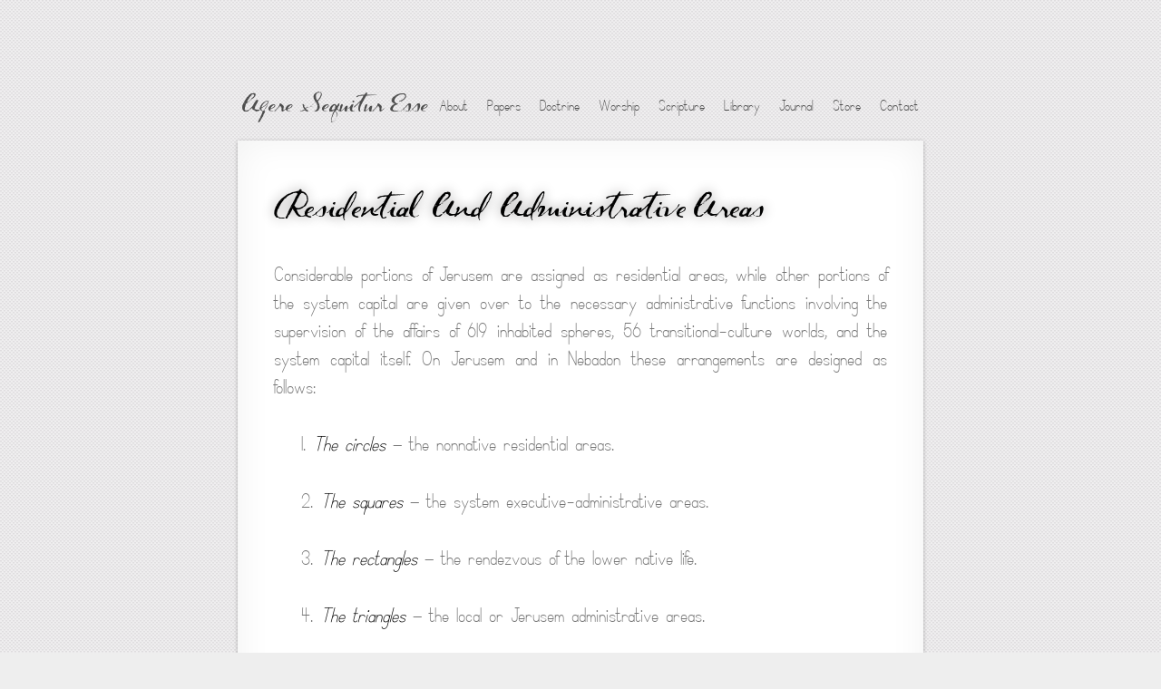

--- FILE ---
content_type: text/html; charset=UTF-8
request_url: https://hylomorphism.com/urantia/paper-46/residential-and-administrative-areas/
body_size: 7901
content:
<!DOCTYPE html PUBLIC "-//W3C//DTD XHTML 1.0 Strict//EN"
   "http://www.w3.org/TR/xhtml1/DTD/xhtml1-strict.dtd">

<html xmlns="http://www.w3.org/1999/xhtml" lang="en-US">
<head profile="https://gmpg.org/xfn/11">
<!-- hello beans 19	 -->
<meta http-equiv="Content-Type" content="text/html; charset=UTF-8" />


<title>  Residential and Administrative Areas</title>


<!-- Stylesheet & Favicon -->
<link rel="icon" href="/wp-content/uploads/2013/09/favicon-front-end.png" type="image/png" />
<link rel="stylesheet" type="text/css" href="https://hylomorphism.com/wp-content/themes/hylomorphic/style.css" />







<!-- WP Head -->
<meta name='robots' content='max-image-preview:large' />
<link rel="alternate" title="oEmbed (JSON)" type="application/json+oembed" href="https://hylomorphism.com/wp-json/oembed/1.0/embed?url=https%3A%2F%2Fhylomorphism.com%2Furantia%2Fpaper-46%2Fresidential-and-administrative-areas%2F" />
<link rel="alternate" title="oEmbed (XML)" type="text/xml+oembed" href="https://hylomorphism.com/wp-json/oembed/1.0/embed?url=https%3A%2F%2Fhylomorphism.com%2Furantia%2Fpaper-46%2Fresidential-and-administrative-areas%2F&#038;format=xml" />
<style id='wp-img-auto-sizes-contain-inline-css' type='text/css'>
img:is([sizes=auto i],[sizes^="auto," i]){contain-intrinsic-size:3000px 1500px}
/*# sourceURL=wp-img-auto-sizes-contain-inline-css */
</style>

<style id='wp-emoji-styles-inline-css' type='text/css'>

	img.wp-smiley, img.emoji {
		display: inline !important;
		border: none !important;
		box-shadow: none !important;
		height: 1em !important;
		width: 1em !important;
		margin: 0 0.07em !important;
		vertical-align: -0.1em !important;
		background: none !important;
		padding: 0 !important;
	}
/*# sourceURL=wp-emoji-styles-inline-css */
</style>
<link rel='stylesheet' id='vscf_style-css' href='https://hylomorphism.com/wp-content/plugins/philoform/vscf_style.css' type='text/css' media='all' />
<link rel='stylesheet' id='wpdreams-asl-basic-css' href='https://hylomorphism.com/wp-content/plugins/ajax-search-lite/css/style.basic.css' type='text/css' media='all' />
<style id='wpdreams-asl-basic-inline-css' type='text/css'>

					div[id*='ajaxsearchlitesettings'].searchsettings .asl_option_inner label {
						font-size: 0px !important;
						color: rgba(0, 0, 0, 0);
					}
					div[id*='ajaxsearchlitesettings'].searchsettings .asl_option_inner label:after {
						font-size: 11px !important;
						position: absolute;
						top: 0;
						left: 0;
						z-index: 1;
					}
					.asl_w_container {
						width: 100%;
						margin: 0px 0px 0px 0px;
						min-width: 200px;
					}
					div[id*='ajaxsearchlite'].asl_m {
						width: 100%;
					}
					div[id*='ajaxsearchliteres'].wpdreams_asl_results div.resdrg span.highlighted {
						font-weight: bold;
						color: rgba(217, 49, 43, 1);
						background-color: rgba(238, 238, 238, 1);
					}
					div[id*='ajaxsearchliteres'].wpdreams_asl_results .results img.asl_image {
						width: 70px;
						height: 70px;
						object-fit: cover;
					}
					div[id*='ajaxsearchlite'].asl_r .results {
						max-height: none;
					}
					div[id*='ajaxsearchlite'].asl_r {
						position: absolute;
					}
				
						div.asl_r.asl_w.vertical .results .item::after {
							display: block;
							position: absolute;
							bottom: 0;
							content: '';
							height: 1px;
							width: 100%;
							background: #D8D8D8;
						}
						div.asl_r.asl_w.vertical .results .item.asl_last_item::after {
							display: none;
						}
					
/*# sourceURL=wpdreams-asl-basic-inline-css */
</style>
<link rel='stylesheet' id='wpdreams-asl-instance-css' href='https://hylomorphism.com/wp-content/plugins/ajax-search-lite/css/style-underline.css' type='text/css' media='all' />
<link rel='stylesheet' id='fancybox-css' href='https://hylomorphism.com/wp-content/plugins/easy-fancybox/fancybox/1.5.4/jquery.fancybox.min.css' type='text/css' media='screen' />
<style id='fancybox-inline-css' type='text/css'>
#fancybox-outer{background:#ffffff}#fancybox-content{background:#ffffff;border-color:#ffffff;color:#000000;}#fancybox-title,#fancybox-title-float-main{color:#fff}
/*# sourceURL=fancybox-inline-css */
</style>
<script type="text/javascript" src="https://hylomorphism.com/wp-includes/js/jquery/jquery.min.js" id="jquery-core-js"></script>
<script type="text/javascript" src="https://hylomorphism.com/wp-includes/js/jquery/jquery-migrate.min.js" id="jquery-migrate-js"></script>
<link rel="https://api.w.org/" href="https://hylomorphism.com/wp-json/" /><link rel="alternate" title="JSON" type="application/json" href="https://hylomorphism.com/wp-json/wp/v2/pages/8851" /><link rel="EditURI" type="application/rsd+xml" title="RSD" href="https://hylomorphism.com/xmlrpc.php?rsd" />
<link rel="canonical" href="https://hylomorphism.com/urantia/paper-46/residential-and-administrative-areas/" />
<link rel='shortlink' href='https://hylomorphism.com/?p=8851' />
				<link rel="preconnect" href="https://fonts.gstatic.com" crossorigin />
				<link rel="preload" as="style" href="//fonts.googleapis.com/css?family=Open+Sans&display=swap" />
								<link rel="stylesheet" href="//fonts.googleapis.com/css?family=Open+Sans&display=swap" media="all" />
						<style type="text/css" id="wp-custom-css">
			#footer_description {
    font-family: 'Dark Roast';
    font-size: 1.5rem;
    line-height: .75;
    width: 48.2% !important;
    text-align: right !important;
}

/* WPPS-130744 START */
#bottom_menu .menu-top-menus-container, #bottom_menu #footer_description {
	margin-left: auto;
	text-align: right !important;
}
/* WPPS-130744 END */		</style>
		<!-- End WP Head -->

<!-- engage PrettyPhoto viewer -->
<script type="text/javascript" charset="utf-8">
	jQuery(function($){
		$(document).ready(function(){
			//PrettyPhoto
			$("a[rel^='prettyPhoto']").prettyPhoto({
				animation_speed:'normal',
				allow_resize: true,
				keyboard_shortcuts: true,
				show_title: false,
				slideshow: false,
				theme: 'pp_default',
				social_tools: false,
				autoplay_slideshow: false,
				deeplinking: false
				//overlay_gallery: false
			});
	});
});
</script>
<link rel="stylesheet" type="text/css" href="https://hylomorphism.com/wp-content/themes/hylomorphic/css/prettyphoto.css" />
</head>

<body class="wp-singular page-template-default page page-id-8851 page-child parent-pageid-8843 wp-theme-hylomorphic">


    <div id="header">
        <div id="logo">
                        <h2><a href="https://hylomorphism.com/" title="Action Follows Being" rel="home">Agere Sequitur Esse</a></h2>
                    </div>
        <!-- END logo -->
        
        <div id="navigation">
            <div class="menu-menu-container"><ul id="menu-menu" class="menu"><li id="menu-item-1457" class="menu-item menu-item-type-post_type menu-item-object-page menu-item-1457"><a href="https://hylomorphism.com/about/">About</a></li>
<li id="menu-item-43559" class="menu-item menu-item-type-post_type menu-item-object-page current-page-ancestor menu-item-43559"><a href="https://hylomorphism.com/urantia/">Papers</a></li>
<li id="menu-item-21735" class="menu-item menu-item-type-post_type menu-item-object-page menu-item-21735"><a href="https://hylomorphism.com/doctrine/">Doctrine</a></li>
<li id="menu-item-34987" class="menu-item menu-item-type-post_type menu-item-object-page menu-item-34987"><a href="https://hylomorphism.com/worship/">Worship</a></li>
<li id="menu-item-19378" class="menu-item menu-item-type-post_type menu-item-object-page menu-item-19378"><a href="https://hylomorphism.com/scripture/">Scripture</a></li>
<li id="menu-item-21747" class="menu-item menu-item-type-post_type menu-item-object-page menu-item-21747"><a href="https://hylomorphism.com/library/">Library</a></li>
<li id="menu-item-6692" class="menu-item menu-item-type-post_type menu-item-object-page menu-item-6692"><a href="https://hylomorphism.com/journal/">Journal</a></li>
<li id="menu-item-43482" class="menu-item menu-item-type-custom menu-item-object-custom menu-item-43482"><a href="https://hylomorphism.com/store/">Store</a></li>
<li id="menu-item-19907" class="menu-item menu-item-type-post_type menu-item-object-page menu-item-19907"><a href="https://hylomorphism.com/contact/">Contact</a></li>
</ul></div>        </div>
        <!-- END navigation -->   
    </div><!-- END header -->
<div id="wrap">
<div id="post-content">
	<h1 class="page-title">Residential and Administrative Areas</h1>
	<p style="text-align: justify;">Considerable portions of Jerusem are assigned as residential areas, while other portions of the system capital are given over to the necessary administrative functions involving the supervision of the affairs of 619 inhabited spheres, 56 transitional-culture worlds, and the system capital itself. On Jerusem and in Nebadon these arrangements are designed as follows:</p>
<p style="text-align: justify; padding-left: 30px;">1. <a title="The Urantia Book. (1955).  The Jerusem Circles. Chicago, IL: Urantia Foundation." href="https://hylomorphism.com/urantia/local-system-headquarters/jerusem-circles/"><em>The circles</em></a> — the nonnative residential areas.</p>
<p style="text-align: justify; padding-left: 30px;">2. <a title="The Urantia Book. (1955). The  Executive-Administrative Squares. Chicago, IL: Urantia Foundation." href="https://hylomorphism.com/urantia/local-system-headquarters/executive-administrative-squares/"><em>The squares</em></a> — the system executive-administrative areas.</p>
<p style="text-align: justify; padding-left: 30px;">3. <a title="The Urantia Book. (1955). The Rectangles — The Spornagia. Chicago, IL: Urantia Foundation." href="https://hylomorphism.com/urantia/local-system-headquarters/rectangles-spornagia/"><em>The rectangles</em></a> — the rendezvous of the lower native life.</p>
<p style="text-align: justify; padding-left: 30px;">4. <a title="The Urantia Book. (1955). The Jerusem Triangles. Chicago, IL: Urantia Foundation." href="https://hylomorphism.com/urantia/local-system-headquarters/jerusem-triangles/"><em>The triangles</em></a> — the local or Jerusem administrative areas.</p>
<p style="text-align: justify;">This arrangement of the system activities into circles, squares, rectangles, and triangles is common to all the system capitals of Nebadon. In another universe an entirely different arrangement might prevail. These are matters determined by the diverse plans of the Creator Sons.</p>
<p style="text-align: justify;">Our narrative of these residential and administrative areas takes no account of the vast and beautiful estates of the Material Sons of God, the permanent citizens of Jerusem, neither do we mention numerous other fascinating orders of spirit and near-spirit creatures. For example: Jerusem enjoys the efficient services of the spironga of design for system function. These beings are devoted to spiritual ministry in behalf of the supermaterial residents and visitors. They are a wonderful group of intelligent and beautiful beings who are the transition servants of the higher morontia creatures and of the morontia helpers who labor for the upkeep and embellishment of all morontia creations. They are on Jerusem what the midway creatures are on Urantia, midway helpers functioning between the material and the spiritual.</p>
<p style="text-align: justify;">The system capitals are unique in that they are the only worlds which exhibit well-nigh perfectly all three phases of universe existence: the material, the morontial, and the spiritual. Whether you are a material, morontia, or spirit personality, you will feel at home on Jerusem; so also do the combined beings, such as the midway creatures and the Material Sons.</p>
<p style="text-align: justify;">Jerusem has great buildings of both material and morontia types, while the embellishment of the purely spiritual zones is no less exquisite and replete. If I only had words to tell you of the morontia counterparts of the marvelous physical equipment of Jerusem! If I could only go on to portray the sublime grandeur and exquisite perfection of the spiritual appointments of this headquarters world! Your most imaginative concept of perfection of beauty and repleteness of appointment would hardly approach these grandeurs. And Jerusem is but the first step on the way to the supernal perfection of Paradise beauty.</p>
<h3 style="text-align: left;">Reference</h3>
<p style="padding-left: 30px; text-align: left;">Urantia Book. (1955). <em>Residential and Administrative Areas</em>. Chicago, IL: Urantia Foundation.</p>
</div> <!-- END post-content -->
<div class="clear"></div>
<p id="site-description">All scripture is given by inspiration of God and is profitable for doctrine, reproof, correction, and instruction in righteousness (2 Timothy 3:16).</p>
		<div id="footer-ribbon">
			<div id="footer-ribbon-inner">
				<h4><a href="https://hylomorphism.com/regula-benedicti/" title="That In All Things God Be Glorified">Ut In Omnibus Glorificetur Deus</a></h4>
			</div>
		</div>
		<div id="subfooter">
		<div class="left">
			<a href="https://hylomorphism.com/legal/disclaimers/">Disclaimers</a> &amp; <a href="https://hylomorphism.com/legal/disclosures/">Disclosures</a><br />
			&copy; 2026 <a href="https://hylomorphism.com/legal/policies/">Policies</a> &amp; <a href="https://hylomorphism.com/documents/">Articles</a>
		</div>
		<div class="right">
			<a href="https://hylomorphism.com/about/membership/join">Societies</a> &amp; <a href="https://hylomorphism.com/about/members/">Associations</a><br />
			<a href="https://hylomorphism.com/about/website/architecture">Architecture</a> &amp; <a href="https://hylomorphism.com/about/website/engineering/">Engineering</a> 
		</div>
		<div class="clear"></div>
	</div> <!-- close '#subfooter' -->
</div>
<!-- END wrap -->

<!-- SECONDARY/BOTTOM MENU -->
<div id="bottom_menu">
	<div class="menu-top-menus-container"><ul id="menu-top-menus" class="menu"><li id="menu-item-18568" class="menu-item menu-item-type-post_type menu-item-object-page menu-item-18568"><a href="https://hylomorphism.com/athens/">School</a></li>
<li id="menu-item-24272" class="menu-item menu-item-type-post_type menu-item-object-page menu-item-24272"><a href="https://hylomorphism.com/glossary/">Glossary</a></li>
<li id="menu-item-33233" class="menu-item menu-item-type-post_type menu-item-object-page menu-item-33233"><a href="https://hylomorphism.com/fellowship/">Fellowship</a></li>
<li id="menu-item-34993" class="menu-item menu-item-type-post_type menu-item-object-page menu-item-34993"><a href="https://hylomorphism.com/calendar/">Calendar</a></li>
<li id="menu-item-3612" class="menu-item menu-item-type-post_type menu-item-object-page menu-item-3612"><a href="https://hylomorphism.com/sitemap/">Maps</a></li>
<li id="menu-item-21801" class="menu-item menu-item-type-post_type menu-item-object-page menu-item-21801"><a href="https://hylomorphism.com/faq/">FAQs</a></li>
</ul></div>	<div id="footer_description">
		<a href="https://hylomorphism.com/archive/" title="Philosopher and Seeker of Truth">Philosophus Et Quaesitor Veritas</a>
	</div>
</div><!--END BOTTOM MENU-->
<!-- WP Footer -->
<script type="speculationrules">
{"prefetch":[{"source":"document","where":{"and":[{"href_matches":"/*"},{"not":{"href_matches":["/wp-*.php","/wp-admin/*","/wp-content/uploads/*","/wp-content/*","/wp-content/plugins/*","/wp-content/themes/hylomorphic/*","/*\\?(.+)"]}},{"not":{"selector_matches":"a[rel~=\"nofollow\"]"}},{"not":{"selector_matches":".no-prefetch, .no-prefetch a"}}]},"eagerness":"conservative"}]}
</script>
<a rel="nofollow" style="display:none" href="https://hylomorphism.com/?blackhole=78ebee8d1e" title="Do NOT follow this link or you will be banned from the site!">Agere Sequitur Esse</a>
<script type="text/javascript" src="https://hylomorphism.com/wp-content/themes/hylomorphic/js/jquery.prettyPhoto.js" id="prettyPhoto-js"></script>
<script type="text/javascript" src="https://hylomorphism.com/wp-content/themes/hylomorphic/js/placeholder_polyfill.js" id="placeholder_polyfill-js"></script>
<script type="text/javascript" id="wd-asl-ajaxsearchlite-js-before">
/* <![CDATA[ */
window.ASL = typeof window.ASL !== 'undefined' ? window.ASL : {}; window.ASL.wp_rocket_exception = "DOMContentLoaded"; window.ASL.ajaxurl = "https:\/\/hylomorphism.com\/wp-admin\/admin-ajax.php"; window.ASL.backend_ajaxurl = "https:\/\/hylomorphism.com\/wp-admin\/admin-ajax.php"; window.ASL.asl_url = "https:\/\/hylomorphism.com\/wp-content\/plugins\/ajax-search-lite\/"; window.ASL.detect_ajax = 1; window.ASL.media_query = 4780; window.ASL.version = 4780; window.ASL.pageHTML = ""; window.ASL.additional_scripts = []; window.ASL.script_async_load = false; window.ASL.init_only_in_viewport = true; window.ASL.font_url = "https:\/\/hylomorphism.com\/wp-content\/plugins\/ajax-search-lite\/css\/fonts\/icons2.woff2"; window.ASL.highlight = {"enabled":false,"data":[]}; window.ASL.analytics = {"method":0,"tracking_id":"","string":"?ajax_search={asl_term}","event":{"focus":{"active":true,"action":"focus","category":"ASL","label":"Input focus","value":"1"},"search_start":{"active":false,"action":"search_start","category":"ASL","label":"Phrase: {phrase}","value":"1"},"search_end":{"active":true,"action":"search_end","category":"ASL","label":"{phrase} | {results_count}","value":"1"},"magnifier":{"active":true,"action":"magnifier","category":"ASL","label":"Magnifier clicked","value":"1"},"return":{"active":true,"action":"return","category":"ASL","label":"Return button pressed","value":"1"},"facet_change":{"active":false,"action":"facet_change","category":"ASL","label":"{option_label} | {option_value}","value":"1"},"result_click":{"active":true,"action":"result_click","category":"ASL","label":"{result_title} | {result_url}","value":"1"}}};
//# sourceURL=wd-asl-ajaxsearchlite-js-before
/* ]]> */
</script>
<script type="text/javascript" src="https://hylomorphism.com/wp-content/plugins/ajax-search-lite/js/min/plugin/merged/asl.min.js" id="wd-asl-ajaxsearchlite-js"></script>
<script type="text/javascript" src="https://hylomorphism.com/wp-content/plugins/easy-fancybox/vendor/purify.min.js" id="fancybox-purify-js"></script>
<script type="text/javascript" id="jquery-fancybox-js-extra">
/* <![CDATA[ */
var efb_i18n = {"close":"Close","next":"Next","prev":"Previous","startSlideshow":"Start slideshow","toggleSize":"Toggle size"};
//# sourceURL=jquery-fancybox-js-extra
/* ]]> */
</script>
<script type="text/javascript" src="https://hylomorphism.com/wp-content/plugins/easy-fancybox/fancybox/1.5.4/jquery.fancybox.min.js" id="jquery-fancybox-js"></script>
<script type="text/javascript" id="jquery-fancybox-js-after">
/* <![CDATA[ */
var fb_timeout, fb_opts={'autoScale':true,'showCloseButton':true,'width':560,'height':340,'margin':20,'pixelRatio':'false','padding':10,'centerOnScroll':false,'enableEscapeButton':true,'speedIn':300,'speedOut':300,'overlayShow':true,'hideOnOverlayClick':true,'overlayColor':'#000','overlayOpacity':0.6,'minViewportWidth':320,'minVpHeight':320,'disableCoreLightbox':'true','enableBlockControls':'true','fancybox_openBlockControls':'true' };
if(typeof easy_fancybox_handler==='undefined'){
var easy_fancybox_handler=function(){
jQuery([".nolightbox","a.wp-block-file__button","a.pin-it-button","a[href*='pinterest.com\/pin\/create']","a[href*='facebook.com\/share']","a[href*='twitter.com\/share']"].join(',')).addClass('nofancybox');
jQuery('a.fancybox-close').on('click',function(e){e.preventDefault();jQuery.fancybox.close()});
/* IMG */
						var unlinkedImageBlocks=jQuery(".wp-block-image > img:not(.nofancybox,figure.nofancybox>img)");
						unlinkedImageBlocks.wrap(function() {
							var href = jQuery( this ).attr( "src" );
							return "<a href='" + href + "'></a>";
						});
var fb_IMG_select=jQuery('a[href*=".jpg" i]:not(.nofancybox,li.nofancybox>a,figure.nofancybox>a),area[href*=".jpg" i]:not(.nofancybox),a[href*=".png" i]:not(.nofancybox,li.nofancybox>a,figure.nofancybox>a),area[href*=".png" i]:not(.nofancybox),a[href*=".webp" i]:not(.nofancybox,li.nofancybox>a,figure.nofancybox>a),area[href*=".webp" i]:not(.nofancybox),a[href*=".jpeg" i]:not(.nofancybox,li.nofancybox>a,figure.nofancybox>a),area[href*=".jpeg" i]:not(.nofancybox)');
fb_IMG_select.addClass('fancybox image');
var fb_IMG_sections=jQuery('.gallery,.wp-block-gallery,.tiled-gallery,.wp-block-jetpack-tiled-gallery,.ngg-galleryoverview,.ngg-imagebrowser,.nextgen_pro_blog_gallery,.nextgen_pro_film,.nextgen_pro_horizontal_filmstrip,.ngg-pro-masonry-wrapper,.ngg-pro-mosaic-container,.nextgen_pro_sidescroll,.nextgen_pro_slideshow,.nextgen_pro_thumbnail_grid,.tiled-gallery');
fb_IMG_sections.each(function(){jQuery(this).find(fb_IMG_select).attr('rel','gallery-'+fb_IMG_sections.index(this));});
jQuery('a.fancybox,area.fancybox,.fancybox>a').each(function(){jQuery(this).fancybox(jQuery.extend(true,{},fb_opts,{'transition':'elastic','transitionIn':'elastic','transitionOut':'elastic','opacity':false,'hideOnContentClick':false,'titleShow':true,'titlePosition':'over','titleFromAlt':true,'showNavArrows':true,'enableKeyboardNav':true,'cyclic':false,'mouseWheel':'true','changeSpeed':250,'changeFade':300}))});
};};
jQuery(easy_fancybox_handler);jQuery(document).on('post-load',easy_fancybox_handler);

//# sourceURL=jquery-fancybox-js-after
/* ]]> */
</script>
<script type="text/javascript" src="https://hylomorphism.com/wp-content/plugins/easy-fancybox/vendor/jquery.easing.min.js" id="jquery-easing-js"></script>
<script type="text/javascript" src="https://hylomorphism.com/wp-content/plugins/easy-fancybox/vendor/jquery.mousewheel.min.js" id="jquery-mousewheel-js"></script>
<script id="wp-emoji-settings" type="application/json">
{"baseUrl":"https://s.w.org/images/core/emoji/17.0.2/72x72/","ext":".png","svgUrl":"https://s.w.org/images/core/emoji/17.0.2/svg/","svgExt":".svg","source":{"concatemoji":"https://hylomorphism.com/wp-includes/js/wp-emoji-release.min.js"}}
</script>
<script type="module">
/* <![CDATA[ */
/*! This file is auto-generated */
const a=JSON.parse(document.getElementById("wp-emoji-settings").textContent),o=(window._wpemojiSettings=a,"wpEmojiSettingsSupports"),s=["flag","emoji"];function i(e){try{var t={supportTests:e,timestamp:(new Date).valueOf()};sessionStorage.setItem(o,JSON.stringify(t))}catch(e){}}function c(e,t,n){e.clearRect(0,0,e.canvas.width,e.canvas.height),e.fillText(t,0,0);t=new Uint32Array(e.getImageData(0,0,e.canvas.width,e.canvas.height).data);e.clearRect(0,0,e.canvas.width,e.canvas.height),e.fillText(n,0,0);const a=new Uint32Array(e.getImageData(0,0,e.canvas.width,e.canvas.height).data);return t.every((e,t)=>e===a[t])}function p(e,t){e.clearRect(0,0,e.canvas.width,e.canvas.height),e.fillText(t,0,0);var n=e.getImageData(16,16,1,1);for(let e=0;e<n.data.length;e++)if(0!==n.data[e])return!1;return!0}function u(e,t,n,a){switch(t){case"flag":return n(e,"\ud83c\udff3\ufe0f\u200d\u26a7\ufe0f","\ud83c\udff3\ufe0f\u200b\u26a7\ufe0f")?!1:!n(e,"\ud83c\udde8\ud83c\uddf6","\ud83c\udde8\u200b\ud83c\uddf6")&&!n(e,"\ud83c\udff4\udb40\udc67\udb40\udc62\udb40\udc65\udb40\udc6e\udb40\udc67\udb40\udc7f","\ud83c\udff4\u200b\udb40\udc67\u200b\udb40\udc62\u200b\udb40\udc65\u200b\udb40\udc6e\u200b\udb40\udc67\u200b\udb40\udc7f");case"emoji":return!a(e,"\ud83e\u1fac8")}return!1}function f(e,t,n,a){let r;const o=(r="undefined"!=typeof WorkerGlobalScope&&self instanceof WorkerGlobalScope?new OffscreenCanvas(300,150):document.createElement("canvas")).getContext("2d",{willReadFrequently:!0}),s=(o.textBaseline="top",o.font="600 32px Arial",{});return e.forEach(e=>{s[e]=t(o,e,n,a)}),s}function r(e){var t=document.createElement("script");t.src=e,t.defer=!0,document.head.appendChild(t)}a.supports={everything:!0,everythingExceptFlag:!0},new Promise(t=>{let n=function(){try{var e=JSON.parse(sessionStorage.getItem(o));if("object"==typeof e&&"number"==typeof e.timestamp&&(new Date).valueOf()<e.timestamp+604800&&"object"==typeof e.supportTests)return e.supportTests}catch(e){}return null}();if(!n){if("undefined"!=typeof Worker&&"undefined"!=typeof OffscreenCanvas&&"undefined"!=typeof URL&&URL.createObjectURL&&"undefined"!=typeof Blob)try{var e="postMessage("+f.toString()+"("+[JSON.stringify(s),u.toString(),c.toString(),p.toString()].join(",")+"));",a=new Blob([e],{type:"text/javascript"});const r=new Worker(URL.createObjectURL(a),{name:"wpTestEmojiSupports"});return void(r.onmessage=e=>{i(n=e.data),r.terminate(),t(n)})}catch(e){}i(n=f(s,u,c,p))}t(n)}).then(e=>{for(const n in e)a.supports[n]=e[n],a.supports.everything=a.supports.everything&&a.supports[n],"flag"!==n&&(a.supports.everythingExceptFlag=a.supports.everythingExceptFlag&&a.supports[n]);var t;a.supports.everythingExceptFlag=a.supports.everythingExceptFlag&&!a.supports.flag,a.supports.everything||((t=a.source||{}).concatemoji?r(t.concatemoji):t.wpemoji&&t.twemoji&&(r(t.twemoji),r(t.wpemoji)))});
//# sourceURL=https://hylomorphism.com/wp-includes/js/wp-emoji-loader.min.js
/* ]]> */
</script>
<script type="text/javascript">
jQuery('#blog_content').each(function(){ jQuery(this).find('p:not(:first)').hide()});
jQuery('.more').click(function(){
    jQuery(this).hide().closest('#blog_content').find('p').show();    
});
jQuery(document).ready(function($){
    $("a[rel^='prettyPhoto']").prettyPhoto({
        animation_speed:'normal',
        allow_resize: true,
        keyboard_shortcuts: true,
        show_title: false,
        slideshow: false,
        theme: 'pp_default',
        social_tools: false,
        autoplay_slideshow: false,
        deeplinking: false
        //overlay_gallery: false
    });
});
</script>

</body>
<script>'undefined'=== typeof _trfq || (window._trfq = []);'undefined'=== typeof _trfd && (window._trfd=[]),_trfd.push({'tccl.baseHost':'secureserver.net'},{'ap':'cpbh-mt'},{'server':'p3plmcpnl495866'},{'dcenter':'p3'},{'cp_id':'3627341'},{'cp_cl':'8'}) // Monitoring performance to make your website faster. If you want to opt-out, please contact web hosting support.</script><script src='https://img1.wsimg.com/traffic-assets/js/tccl.min.js'></script></html>

<!-- Page supported by LiteSpeed Cache 7.7 on 2026-01-23 13:18:35 -->

--- FILE ---
content_type: text/css
request_url: https://hylomorphism.com/wp-content/themes/hylomorphic/style.css
body_size: 3273
content:
/* 
Theme Name: Hylomorphic
Theme URI: https://hylomorphism.com
Description: "Hylomorphic" WordPress theme from hylomorphism.com
Authors: Hyle and Morphe
Version: 3.12
*/

/*-----------------------------------------------------------------------------------*
/* Fonts - Generated by Font Squirrel (http://www.fontsquirrel.com)
/*-----------------------------------------------------------------------------------*/

@font-face {
    font-family: 'Dark Roast';
    src: url('fonts/dark_roast.woff2') format('woff2'),
         url('fonts/dark_roast.woff') format('woff'),
         url('fonts/dark_roast.ttf') format('truetype');
    font-weight: normal;
    font-style: normal;
}
@font-face {
    font-family: 'Simple Print';
    src: url('fonts/simple_print.woff2') format('woff2'),
         url('fonts/simple_print.woff') format('woff'),
         url('fonts/simple_print.ttf') format('truetype');
    font-weight: normal;
    font-style: normal;
}
@font-face {
    font-family: 'Josefin Slab';
    src: url('fonts/josefinslab-regular.woff2') format('woff2'),
         url('fonts/josefinslab-regular.woff') format('woff'),
         url('fonts/josefinslab-regular.ttf') format('truetype');
    font-weight: normal;
    font-style: normal;
}

/*-----------------------------------------------------------------------------------*
/* Reset
/*-----------------------------------------------------------------------------------*/

* {
    margin: 0;
    padding: 0;
	font-size: inherit;
    font-weight: inherit;
    font-style: inherit;
    font-family: inherit;
    vertical-align: baseline;
    max-height: 33554350px;
}
a img, a {
    outline: 0;
    border: 0;
}
caption,
th,
td { 
    text-align: left;
    font-weight: normal;
}
blockquote,
q { quotes: '"' '"' "'" "'"; }

/*-----------------------------------------------------------------------------------*
/* Body, Common Classes & Wrap
/*-----------------------------------------------------------------------------------*/

html {
	font-size: 200%;
}
body {
    background: #eee url(images/white_carbon.png) repeat;
    color: #757575;
    font-family: 'Simple Print', 'Palatino Linotype', 'Book Antiqua', Palatino, serif;
    padding: 100px 0;
}

a:link, a:visited {
    text-decoration: none;
    color: #000;
    transition: color 0.5s;
}
a:hover { color: #9c9c9c; }
p { margin: 0 0 1rem; }
strong { font-weight: 700; }
em { font-style: italic; }
pre { white-space: pre-wrap; }
blockquote {
	background: #f9f9f9;
    margin: 1rem 0;
    padding: 0.6rem;
	text-shadow: 1px 1px 1px #FFF;
	font-style: italic;
	letter-spacing: 1px;
	box-shadow: 0 1px 4px rgba(0,0,0,0.27),0 0 40px rgba(0,0,0,0.06) inset;
    overflow: hidden;
}
blockquote p { margin: 0; padding: 0; }

ol {
	list-style-position: inside;
	line-height: .75;
}
.no-bullets {
	list-style-type: none;
}

#wrap {
    width: 676px;
    padding: 40px;
    background: #FFF;
    margin: 0.6em auto;
    box-shadow: 0 1px 4px rgba(0, 0, 0, 0.27), 0 0 40px rgba(0, 0, 0, 0.06) inset;
    position: relative;
	overflow: hidden;
}

.left, .alignleft { float: left; }
.right, .alignright { float: right; text-align: right; }
.clear { clear: both }

/*-----------------------------------------------------------------------------------*
/*Headings
/*-----------------------------------------------------------------------------------*/

h1, h2, h3, h4 {
    color: #000;
    font-weight: normal;
    text-transform: capitalize;
    font-family: 'Dark Roast';
}
h2, h3, h4 {
    
}
h1 {
    font-size: 2rem;
    margin-bottom: 0.6rem;
    text-shadow: 0 0 13px #878585;
}
h2 {
    font-size: 1.5rem;
    margin-top: 0.6rem;
    margin-bottom: 0.25rem;
}
h3 {
    font-size: 1.25rem;
	margin-top: 0.6rem;
	margin-bottom: 0.25rem;
}
h4 {
    font-size: 1rem;
    margin-top: 0.6rem;
	margin-bottom: 0.25rem;
}

/*-----------------------------------------------------------------------------------*
/* WordPress Styles
/*-----------------------------------------------------------------------------------*/

.wp-caption {
	border: 1px solid #ddd; 
	text-align: center; 
	background-color: #f3f3f3; 
	padding-top: 4px; 
	margin: 10px;
	-moz-border-radius: 3px; 
	-khtml-border-radius: 3px; 
	-webkit-border-radius: 3px; 
	border-radius: 3px;
}
.wp-caption img {
	margin: 0; 
	padding: 0; 
	border: 0 none;
}
.wp-caption p.wp-caption-text {
	font-size: 0.6rem; 
	line-height: 1; 
	padding: 0 4px 5px 4px; 
	margin: 0;
}


/*-----------------------------------------------------------------------------------*
/* Header and Navigation
/*-----------------------------------------------------------------------------------*/

#header {
    width: 746px;
    margin: 0 auto;
    display: -webkit-box;
    display: -moz-box;
    display: -ms-flexbox;
    display: -webkit-flex;
    display: flex;
    line-height: 1;
}

#logo h2,
#logo h1 {
    font-size: 1.5rem;
    line-height: .75;
    margin: 0;
}

#header a, #bottom_menu a {
	color: #4D4D4D;
	transition: color 1s, text-shadow 1s;
    -moz-transition: color 1s, text-shadow 1s;
    -webkit-transition: color 1s, text-shadow 1s;
    -o-transition: color 1s, text-shadow 1s;
}
#header a:hover, #bottom_menu a:hover, li.current-menu-item a {
	color: #171717;
	text-shadow: rgb(56,56,56) 0 0 10px;
}

#navigation {
    -webkit-box-flex: 1;
    -moz-box-flex: 1;
    -webkit-flex: 1;
    -ms-flex: 1;
    flex: 1;
    text-align: right;
}
#navigation ul, #bottom_menu ul {
    margin: 0;
    padding: 0;
    list-style: none;
	line-height: 1;
	display: inline-block;
	font-size: 0.75rem;
}
#navigation li, #bottom_menu li {
    display: inline-block;
    margin-right: 15px;
}
#navigation li:last-child, #bottom_menu li:last-child {
    margin-right: 0;
}

/*-----------------------------------------------------------------------------------*
/* Footer and Bottom Menu
/*-----------------------------------------------------------------------------------*/

#site-description {
	font-size: 0.6rem;
	margin: 1rem auto;
	width: 75%;
	text-align: center;
	background: #f9f9f9;
    padding: 20px;
	font-style: italic;
	letter-spacing: 1px;
	box-shadow: 0 1px 4px rgba(0,0,0,0.13),0 0 40px rgba(0,0,0,0.03) inset;
    overflow: hidden;
	opacity: .5;
	transition: opacity 2s, box-shadow 2s;
}
#site-description:hover {
	box-shadow: 0 1px 4px rgba(0,0,0,0.27),0 0 40px rgba(0,0,0,0.06) inset;
	opacity: 1;
}

#subfooter {
	font-size: 0.6rem;
	margin-top: 35px;
	background-image: url('/wp-content/uploads/2013/09/footer.png');
	background-repeat: no-repeat;
	background-position: center;
	line-height: 27px;
}
#footer-ribbon {
	position: relative;
	width: 756px;
	margin: 35px 0 13px -40px;
	z-index: 999;
}
#footer-ribbon-inner {
	border-bottom-style: double;
	border-bottom-color: #bbb;
	border-bottom-width: 3px;
	border-top-style: double;
	border-top-color: #bbb;
	border-top-width: 3px;
	padding: 10px;
	text-align: center;
	background: #efedf0;
	background: linear-gradient(to right,  rgba(249,249,249,0.05) 0%,rgba(249,249,249,0.9) 10%,rgba(249,249,249,1) 50%,rgba(249,249,249,0.9) 90%,rgba(249,249,249,0.05) 100%);
}
#footer-ribbon h4 {
	padding: 0;
	margin: 0;
}

#bottom_menu {
    margin: 0 auto;
    display: -webkit-box;
    display: -moz-box;
    display: -ms-flexbox;
    display: -webkit-flex;
    display: flex;
    width: 746px;
}
#footer_description {
	font-family: 'Dark Roast';
	font-size: 1.5rem;
	line-height: .75;
}
.menu-bottom-menu-container {
    -webkit-box-flex: 1;
    -moz-box-flex: 1;
    -webkit-flex: 1;
    -ms-flex: 1;
    flex: 1;
    line-height: 1;
}

/*-----------------------------------------------------------------------------------*
/* Dynamic colorization image styles   
/*-----------------------------------------------------------------------------------*/

/* Front page */

#colorize img#color_img {
	display: none;
}
#colorize img#bw_img {
	position: absolute;
	top: 0;
	left: 0;
}
#colorize {
	position: relative;
	border: 3px solid black;
	padding: 1px;
	width: 668px;
	height: 357px;
}
#image, #image img {
	position: relative;
	height: 357px;
	width: 668px;
	border: none;
	padding: 0;
}
#cloak {
	position: absolute;
	height: 357px;
	width: 668px;
	z-index: 999999;
	top: 0px;
}
.tmp_canvas {
	position: absolute;
	z-index: 1001;
	height: 357px;
	width: 668px;
	top: 0px;
}

/* School of Athens */

#colorize-athens p {
	margin: 0;
	padding: 0;
}
#image-athens img {
	width: 100%;
	display: block;
	padding: 0;
	margin: 0;
	border: none;
}
#image-athens {
	border: 3px solid black;
	padding: 1px;
}
#colorize-athens img#color_img_athens {
	display: none;
}
#colorize-athens {
	position: relative;
	width: 660px;
	margin: 0 auto;
}
#cloak-athens {
	position: absolute;
	left: 0;
	top: 0;
	right: 0;
	bottom: 0;
	z-index: 10;
}
.tmp_canvas_athens {
	position: absolute;
	left: 0;
	top: 0;
	width: 100%;
	z-index: 5;
}
#shadow_canvas {
	position: absolute;
	display: none;
	right: 999px;
}
#athens-lightbox {
	position: fixed;
	z-index: 1007;
	display: none;
	left: 0;
	top: 0;
	width: 100%;
	height: 100%;
	text-align: center;
}
#athens-lightbox img {
	border: none;
	padding: 0;
	max-width: 100%;
	max-height: 100%;
	position: relative;
	top: 50%;
	-webkit-transform: translateY(-50%);
	-webkit-transform-style: preserve-3d;
	-ms-transform: translateY(-50%);
	-ms-transform-style: preserve-3d;
	transform: translateY(-50%);
	transform-style: preserve-3d;
}
#lightbox-cloak {
	display: none;
	position: fixed;
	background: rgba(0,0,0,.6);
	top: 0;
	left: 0;
	right: 0;
	bottom: 0;
	z-index: 1006;
}

/*-----------------------------------------------------------------------------------*
/* Philomap
/*-----------------------------------------------------------------------------------*/

#philomap ul {
	list-style: none;
}
#philomap > div > ul {
	margin-left: 30px;
}
#philomap ul ul, #philo_search_results {
	font-size: 85%;
	background: rgba(192, 192, 192, .15);
	box-shadow: -2px -2px 5px rgba(0, 0, 0, .07);
	margin: 0.25rem;
	padding: 0.25rem;
}
.philo_ck:after {
	font-size: 0.75rem;
	color: #757575;
	margin-left: 0.6rem;
}
#philo_search {
	margin-left: 30px;
	width: 219px;
}
#philo_filter {
	width: 219px;
	margin-bottom: 20px;
}

/*-----------------------------------------------------------------------------------*
/* Ecological Systems Diagram
/*-----------------------------------------------------------------------------------*/

#ecologicalSystemsCanvas {
    position: relative;
    width: 676px;
    height: 676px;
}
#ecologicalSystemsCanvas .circle {
    border-radius: 50%;
    position: absolute;
    box-shadow: 0 0 7px rgba(0, 0, 0, .15);
    cursor: pointer;
}
#ecologicalSystemsCanvas #circle0 { width: 100%; height: 100%; background: rgb(90%, 90%, 90%); margin-top: 0%; margin-left: 0%; }
#ecologicalSystemsCanvas #circle1 { width: 80%; height: 80%; background: rgb(80%, 80%, 80%); margin-top: 10%; margin-left: 10%; }
#ecologicalSystemsCanvas #circle2 { width: 62.5%; height: 62.5%; background: rgb(70%, 70%, 70%); margin-top: 18.75%; margin-left: 18.75%; }
#ecologicalSystemsCanvas #circle3 { width: 47.5%; height: 47.5%; background: rgb(60%, 60%, 60%); margin-top: 26.25%; margin-left: 26.25%; }
#ecologicalSystemsCanvas #circle4 { width: 35%; height: 35%; background: rgb(50%, 50%, 50%); margin-top: 32.5%; margin-left: 32.5%; }

/*-----------------------------------------------------------------------------------*
/* Philoform (Very Simple Contact Form)
/*-----------------------------------------------------------------------------------*/

.vscf input:not([type=submit]), .vscf textarea {
	margin-left: 30px;
	margin-bottom: 10px;
}
.vscf textarea {
	width: 636px;
	max-width: 636px;
}
.vscf .error { color: #e77776; }
.vscf .hide { display:none; }
.vscf .info { clear:both; font-style: italic; color:#333; }

/*-----------------------------------------------------------------------------------*
/* Forms
/*-----------------------------------------------------------------------------------*/

input, textarea {
	background: transparent;
	display: block;
}
input:not([type="submit"]), textarea {
	font-family: 'Josefin Slab';
	font-size: 0.6rem;
}
input[type="submit"] {
	border: 0;
	padding: 6px;
	cursor: pointer;
}
input[type="submit"]:hover {
	text-shadow: 0 0 2px rgba(0,0,0,.75);
}
input[type="submit"]:focus {
	outline: none;
}
input[type="text"] {
	width: 219px;
}
textarea {
	width: 664px;
	max-width: 664px;
}
input[type="text"], input[type="password"], textarea {
	border: 0;
	border-radius: 2px;
	padding: 6px;
}
input[type="text"]:focus, input[type="password"]:focus, textarea:focus {
	outline: none;
	box-shadow: 0 0 6px rgb(192,192,192), inset 0 0 20px rgba(192, 192, 192, .2);
}
::-webkit-input-placeholder, :-moz-placeholder, ::-moz-placeholder, :-ms-input-placeholder {
	font-style: italic;
}

/*-----------------------------------------------------------------------------------*
/* Placeholder Polyfill
/*-----------------------------------------------------------------------------------*/

span.placeholder {
    position: absolute;
    font-size: 75%;
    color: #999;
    font-family: sans-serif;
    padding: 4px 3px;
    z-index: 1;
    cursor: text;
	font-style: italic;
}

span.placeholder-hide-except-screenreader {
    clip: rect(1px 1px 1px 1px);
    clip: rect(1px, 1px, 1px, 1px);
    padding: 0 !important;
    border: 0 !important;
    height: 1px !important;
    width: 1px !important;
    overflow: hidden;
}

span.placeholder-hide {
	display: none;
}

label.visuallyhidden-with-placeholder {
    /*clip: auto !important;*/
    height: auto !important;
    overflow: visible !important;
    position: absolute !important;
    left: -999em;
}

/*-----------------------------------------------------------------------------------*
/* Skype
/*-----------------------------------------------------------------------------------*/

.skype {
	position: fixed;
	right: 10px;
	bottom: 10px;
	height: 40px;
	width: 40px;
	background: transparent url(images/skype.png);
	background-repeat: no-repeat;
	background-size: contain;
	cursor: pointer;
}
.skype a {
	opacity: 0;
	transition: all 200ms;
	position: absolute;
	bottom: 90%;
	right: 0;
	width: 0%;
	text-align: center;
	padding: 10px;
	background: white;
	box-shadow: 0 1px 4px rgba(0, 0, 0, 0.27), 0 0 40px rgba(0, 0, 0, 0.06) inset;
	white-space: nowrap;
	overflow: hidden;
	box-sizing: border-box;
}
.skype:hover a {
	opacity: 1;
	width: 375%;
}

/*-----------------------------------------------------------------------------------*
/* Blog Styles
/*-----------------------------------------------------------------------------------*/

#blog_style, #blog_style .post { 
	background: #fff;
	color: #333;
}

#blog_style .bottom-links { font-size: 0.75rem; color: #333; font-weight: bold; }
#blog_style .title-span { font-size: 1.125rem; color: #333; font-weight: bold; padding: 5px 0px 10px 0px; }

#blog_style p { margin: 30px auto; }

#blog_style ul, ol { padding: 0.5rem 0 1rem 0; }

#blog_style .year th { color: #666; font-size: 22px; font-weight: bold;}
#blog_style td.dayofmonth { padding-left: 1rem; }

#blog_style .entry a[rel="prev"]:link span, #blog_style .entry a[rel="next"]:link span,
#blog_style .entry a[rel="prev"]:visited span, #blog_style .entry a[rel="next"]:visited span {
    color: #666;
}
a[rel="next"] {
    float: right;
}
#blog_style .entry a[rel="prev"]:link, #blog_style .entry a[rel="next"]:link { color: #999; }
#blog_style .entry a[rel="prev"]:visited, #blog_style .entry a[rel="next"]:visited { color: #666; }
#blog_style .entry a[rel="prev"]:hover, #blog_style .entry a[rel="next"]:hover { color: #bbb; }

/*-----------------------------------------------------------------------------------*
/* Everything Else
/*-----------------------------------------------------------------------------------*/

/* Pretty Photo */
div.pp_details {
    z-index: 99;
}

/* Greek and Latin Phrases */
.phrase-column {
	float: left;
	width: 49%;
}
.phrase-column:nth-child(even) {
	margin-left: 1%;
	text-align: right;
}
.phrase-column:nth-child(even) strong {
	font-weight: normal;
}

/* Editor classes */
.indent {
    margin-left: 30px;
}
.indent2 {
    margin-left: 60px;
}
.indent3 {
    margin-left: 90px;
}

/* Hide breadcrumbs */
#philo-seo-breadcrumbs {
    display: none;
}
#philo-seo-description {
	display: none;
}


--- FILE ---
content_type: text/css
request_url: https://hylomorphism.com/wp-content/plugins/philoform/vscf_style.css
body_size: 5
content:
/* Very Simple Contact Form */
#vscf {clear:both;}
#vscf p {margin:0 0 10px;}


/* Label and Input fields */
#vscf label {font-size:1em; text-transform:none; font-weight:normal;}
#vscf input, #vscf textarea {-webkit-appearance:none; -moz-appearance:none;}
#vscf_name, #vscf_email, #vscf_subject, #vscf_captcha, #vscf_firstname, #vscf_lastname {width:70%;}
#vscf_message {width:90%;}


/* Hide the 2 fake Honeypot fields */
#vscf_firstname, #vscf_lastname {visibility:hidden; display:none;}


/* Input fields error */
#vscf input.error, #vscf textarea.error {border-color:#e77776; color:#e77776;}


/* Error and Thank You message */
#vscf span.error {color:#e77776;}
#vscf span.hide {display:none;}
.vscf_info {margin:0 0 10px; font-style:italic; font-size:1.25em;}


/* Widget */
.vscf_sidebar {}

--- FILE ---
content_type: text/javascript
request_url: https://hylomorphism.com/wp-content/themes/hylomorphic/js/placeholder_polyfill.js
body_size: 698
content:
!function(e){function t(e,t){""===e.val()?e.data("placeholder").removeClass(t.hideClass):e.data("placeholder").addClass(t.hideClass)}function o(e,t){e.data("placeholder").addClass(t.hideClass)}function i(e,t){var o=t.is("textarea"),i=parseFloat(t.css("padding-top")),a=parseFloat(t.css("padding-left")),n=t.offset();i&&(n.top+=i),a&&(n.left+=a),e.css({width:t.innerWidth()-(o?20:4),height:t.innerHeight()-6,lineHeight:t.css("line-height"),whiteSpace:o?"normal":"nowrap",overflow:"hidden"}).offset(n)}function a(e,t){var i=e.val();!function a(){r=requestAnimationFrame(a),e.val()!==i&&(o(e,t),s(),n(e,t))}()}function n(e,o){!function i(){r=requestAnimationFrame(i),t(e,o)}()}function s(){window.cancelAnimationFrame&&cancelAnimationFrame(r)}function l(e){d&&window.console&&window.console.log&&window.console.log(e)}var r,d=!1;e.fn.placeHolder=function(n){l("init placeHolder");var r=this,d=e(this).length;return this.options=e.extend({className:"placeholder",visibleToScreenreaders:!0,visibleToScreenreadersHideClass:"placeholder-hide-except-screenreader",visibleToNoneHideClass:"placeholder-hide",hideOnFocus:!1,removeLabelClass:"visuallyhidden",hiddenOverrideClass:"visuallyhidden-with-placeholder",forceHiddenOverride:!0,forceApply:!1,autoInit:!0},n),this.options.hideClass=this.options.visibleToScreenreaders?this.options.visibleToScreenreadersHideClass:this.options.visibleToNoneHideClass,e(this).each(function(n){function c(){!r.options.hideOnFocus&&window.requestAnimationFrame?a(v,r.options):o(v,r.options)}var h,p,u,f,v=e(this),m=v.attr("placeholder"),w=v.attr("id");return(""===m||void 0===m)&&(m=v[0].attributes.placeholder.value),h=v.closest("label"),v.removeAttr("placeholder"),h.length||w?(h=h.length?h:e('label[for="'+w+'"]').first(),h.length?(f=e(h).find(".placeholder"),f.length?(i(f,v),f.text(m),v):(h.hasClass(r.options.removeLabelClass)&&h.removeClass(r.options.removeLabelClass).addClass(r.options.hiddenOverrideClass),p=e("<span>").addClass(r.options.className).text(m).appendTo(h),u=p.width()>v.width(),u&&p.attr("title",m),i(p,v),v.data("placeholder",p),p.data("input",v),p.click(function(){e(this).data("input").focus()}),v.focusin(c),v.focusout(function(){t(e(this),r.options),r.options.hideOnFocus||s()}),t(v,r.options),e(document).bind("fontresize resize",function(){i(p,v)}),e.event.special.resize?e("textarea").bind("resize",function(t){e(this).is(":visible")&&i(p,v),t.stopPropagation(),t.preventDefault()}):e("textarea").css("resize","none"),n>=d-1&&"undefined"!=typeof e.attrHooks&&(e.attrHooks.placeholder={get:function(t){return"input"===t.nodeName.toLowerCase()||"textarea"===t.nodeName.toLowerCase()?e(t).data("placeholder")?e(e(t).data("placeholder")).text():e(t)[0].placeholder:void 0},set:function(t,o){return e(e(t).data("placeholder")).text(o)}}),v.is(":focus")&&c(),void 0)):(l("the input element with the placeholder needs a label!"),void 0)):(l("the input element with the placeholder needs an id!"),void 0)})},e(function(){var t=window.placeHolderConfig||{};return t.autoInit===!1?(l("placeholder:abort because autoInit is off"),void 0):("placeholder"in e("<input>")[0]||"placeHolder"in e("<input>")[0])&&!t.forceApply?(l("placeholder:abort because browser has native support"),void 0):(e("input[placeholder], textarea[placeholder]").placeHolder(t),void 0)})}(jQuery);